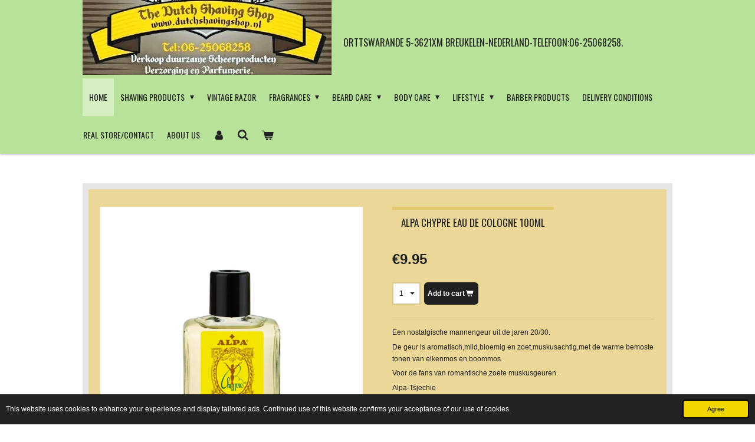

--- FILE ---
content_type: text/html; charset=UTF-8
request_url: https://en.barbershopclassics.eu/product/239938/alpa-chypre-eau-de-cologne-100ml
body_size: 13429
content:
<!DOCTYPE html>
<html lang="en-GB">
    <head>
        <meta http-equiv="Content-Type" content="text/html; charset=utf-8">
        <meta name="viewport" content="width=device-width, initial-scale=1.0, maximum-scale=5.0">
        <meta http-equiv="X-UA-Compatible" content="IE=edge">
        <link rel="canonical" href="https://en.barbershopclassics.eu/product/239938/alpa-chypre-eau-de-cologne-100ml">
        <link rel="sitemap" type="application/xml" href="https://en.barbershopclassics.eu/sitemap.xml">
        <meta property="og:title" content="Alpa Chypre Eau de Cologne 100ml | The Dutch Shaving Shop">
        <meta property="og:url" content="https://en.barbershopclassics.eu/product/239938/alpa-chypre-eau-de-cologne-100ml">
        <base href="https://en.barbershopclassics.eu/">
        <meta name="description" property="og:description" content="Een nostalgische mannengeur uit de jaren 20/30.
De geur is aromatisch,mild,bloemig en zoet,muskusachtig,met de warme bemoste tonen van eikenmos en boommos.
Voor de fans van romantische,zoete muskusgeuren.
Alpa-Tsjechie">
                <script nonce="bcf751f4c0ae9cda64003c4e666adec7">
            
            window.JOUWWEB = window.JOUWWEB || {};
            window.JOUWWEB.application = window.JOUWWEB.application || {};
            window.JOUWWEB.application = {"backends":[{"domain":"jouwweb.nl","freeDomain":"jouwweb.site"},{"domain":"webador.com","freeDomain":"webadorsite.com"},{"domain":"webador.de","freeDomain":"webadorsite.com"},{"domain":"webador.fr","freeDomain":"webadorsite.com"},{"domain":"webador.es","freeDomain":"webadorsite.com"},{"domain":"webador.it","freeDomain":"webadorsite.com"},{"domain":"jouwweb.be","freeDomain":"jouwweb.site"},{"domain":"webador.ie","freeDomain":"webadorsite.com"},{"domain":"webador.co.uk","freeDomain":"webadorsite.com"},{"domain":"webador.at","freeDomain":"webadorsite.com"},{"domain":"webador.be","freeDomain":"webadorsite.com"},{"domain":"webador.ch","freeDomain":"webadorsite.com"},{"domain":"webador.ch","freeDomain":"webadorsite.com"},{"domain":"webador.mx","freeDomain":"webadorsite.com"},{"domain":"webador.com","freeDomain":"webadorsite.com"},{"domain":"webador.dk","freeDomain":"webadorsite.com"},{"domain":"webador.se","freeDomain":"webadorsite.com"},{"domain":"webador.no","freeDomain":"webadorsite.com"},{"domain":"webador.fi","freeDomain":"webadorsite.com"},{"domain":"webador.ca","freeDomain":"webadorsite.com"},{"domain":"webador.ca","freeDomain":"webadorsite.com"},{"domain":"webador.pl","freeDomain":"webadorsite.com"},{"domain":"webador.com.au","freeDomain":"webadorsite.com"},{"domain":"webador.nz","freeDomain":"webadorsite.com"}],"editorLocale":"nl-NL","editorTimezone":"Europe\/Amsterdam","editorLanguage":"nl","analytics4TrackingId":"G-E6PZPGE4QM","analyticsDimensions":[],"backendDomain":"www.jouwweb.nl","backendShortDomain":"jouwweb.nl","backendKey":"jouwweb-nl","freeWebsiteDomain":"jouwweb.site","noSsl":false,"build":{"reference":"634afd3"},"linkHostnames":["www.jouwweb.nl","www.webador.com","www.webador.de","www.webador.fr","www.webador.es","www.webador.it","www.jouwweb.be","www.webador.ie","www.webador.co.uk","www.webador.at","www.webador.be","www.webador.ch","fr.webador.ch","www.webador.mx","es.webador.com","www.webador.dk","www.webador.se","www.webador.no","www.webador.fi","www.webador.ca","fr.webador.ca","www.webador.pl","www.webador.com.au","www.webador.nz"],"assetsUrl":"https:\/\/assets.jwwb.nl","loginUrl":"https:\/\/www.jouwweb.nl\/inloggen","publishUrl":"https:\/\/www.jouwweb.nl\/v2\/website\/803379\/publish-proxy","adminUserOrIp":false,"pricing":{"plans":{"lite":{"amount":"700","currency":"EUR"},"pro":{"amount":"1200","currency":"EUR"},"business":{"amount":"2400","currency":"EUR"}},"yearlyDiscount":{"price":{"amount":"4800","currency":"EUR"},"ratio":0.17,"percent":"17%","discountPrice":{"amount":"4800","currency":"EUR"},"termPricePerMonth":{"amount":"2400","currency":"EUR"},"termPricePerYear":{"amount":"24000","currency":"EUR"}}},"hcUrl":{"add-product-variants":"https:\/\/help.jouwweb.nl\/hc\/nl\/articles\/28594307773201","basic-vs-advanced-shipping":"https:\/\/help.jouwweb.nl\/hc\/nl\/articles\/28594268794257","html-in-head":"https:\/\/help.jouwweb.nl\/hc\/nl\/articles\/28594336422545","link-domain-name":"https:\/\/help.jouwweb.nl\/hc\/nl\/articles\/28594325307409","optimize-for-mobile":"https:\/\/help.jouwweb.nl\/hc\/nl\/articles\/28594312927121","seo":"https:\/\/help.jouwweb.nl\/hc\/nl\/sections\/28507243966737","transfer-domain-name":"https:\/\/help.jouwweb.nl\/hc\/nl\/articles\/28594325232657","website-not-secure":"https:\/\/help.jouwweb.nl\/hc\/nl\/articles\/28594252935825"}};
            window.JOUWWEB.brand = {"type":"jouwweb","name":"JouwWeb","domain":"JouwWeb.nl","supportEmail":"support@jouwweb.nl"};
                    
                window.JOUWWEB = window.JOUWWEB || {};
                window.JOUWWEB.websiteRendering = {"locale":"en-GB","timezone":"Europe\/Amsterdam","routes":{"api\/upload\/product-field":"\/_api\/upload\/product-field","checkout\/cart":"\/cart","payment":"\/complete-order\/:publicOrderId","payment\/forward":"\/complete-order\/:publicOrderId\/forward","public-order":"\/order\/:publicOrderId","checkout\/authorize":"\/cart\/authorize\/:gateway","wishlist":"\/wishlist"}};
                                                    window.JOUWWEB.website = {"id":803379,"locale":"nl-NL","enabled":true,"title":"The Dutch Shaving Shop","hasTitle":true,"roleOfLoggedInUser":null,"ownerLocale":"nl-NL","plan":"business","freeWebsiteDomain":"jouwweb.site","backendKey":"jouwweb-nl","currency":"EUR","defaultLocale":"nl-NL","url":"https:\/\/www.dutchshavingshop.nl\/","homepageSegmentId":3014835,"category":"webshop","isOffline":false,"isPublished":true,"locales":["nl-NL","en-GB"],"allowed":{"ads":false,"credits":true,"externalLinks":true,"slideshow":true,"customDefaultSlideshow":true,"hostedAlbums":true,"moderators":true,"mailboxQuota":10,"statisticsVisitors":true,"statisticsDetailed":true,"statisticsMonths":-1,"favicon":true,"password":true,"freeDomains":0,"freeMailAccounts":2,"canUseLanguages":true,"fileUpload":true,"legacyFontSize":false,"webshop":true,"products":-1,"imageText":false,"search":true,"audioUpload":true,"videoUpload":5000,"allowDangerousForms":false,"allowHtmlCode":true,"mobileBar":true,"sidebar":false,"poll":false,"allowCustomForms":true,"allowBusinessListing":true,"allowCustomAnalytics":true,"allowAccountingLink":true,"digitalProducts":true,"sitemapElement":false},"mobileBar":{"enabled":true,"theme":"light","email":{"active":true,"value":"paulkox@planet.nl"},"location":{"active":true,"value":"Orttswarande 5-3621xm Breukelen"},"phone":{"active":true,"value":"+316-25068258"},"whatsapp":{"active":true,"value":""},"social":{"active":true,"network":"facebook","value":"paul.kox.1"}},"webshop":{"enabled":true,"currency":"EUR","taxEnabled":true,"taxInclusive":true,"vatDisclaimerVisible":false,"orderNotice":"<p>Bedankt voor de bestelling.We hebben de bestelling in goede orde ontvangen.Hieronder een besteloverzicht.Nadat de bestelling betaald is krijg je bericht van verzending.Onderaan deze mail vind vind je de betalingsgegevens.<\/p>","orderConfirmation":"<p>Kox Barbershop-Orttswarande 5-3621XM Breukelen.<br \/>\r\nTelefoon:06-25068258<br \/>\r\nKVK 30104569<br \/>\r\nBTW nummer: NL001292970B45<br \/>\r\nAls je betaald vergeet het bestelnummer niet!!<br \/>\r\nBankgegevens -NL77 ABNA 09730 53607<br \/>\r\nBIC-ABNA NL2A<br \/>\r\nVoor bestellingen buiten nederland rekenen we extra verzendkosten.Kijk in het menu verzendkosten.<br \/>\r\nExtra shipping cost for orders outside the Netherlands-Tel.06-25068258<\/p>","freeShipping":false,"freeShippingAmount":"0.00","shippingDisclaimerVisible":false,"pickupAllowed":true,"couponAllowed":true,"detailsPageAvailable":true,"socialMediaVisible":true,"termsPage":3380383,"termsPageUrl":"\/leveringsvoorwaarden","extraTerms":null,"pricingVisible":true,"orderButtonVisible":true,"shippingAdvanced":false,"shippingAdvancedBackEnd":false,"soldOutVisible":true,"backInStockNotificationEnabled":false,"canAddProducts":true,"nextOrderNumber":4372,"allowedServicePoints":["postnl"],"sendcloudConfigured":false,"sendcloudFallbackPublicKey":"a3d50033a59b4a598f1d7ce7e72aafdf","taxExemptionAllowed":true,"invoiceComment":"Voor verzending buiten nederland rekenen we extra verzendkosten.Kijk in het menu verzendkosten POST NL\nExtra shipping cost for orders outsite the Netherlands.\nWe will send you a e-mail,you can pay by Banktransfer or paypal.","emptyCartVisible":true,"minimumOrderPrice":"5.00","productNumbersEnabled":false,"wishlistEnabled":false,"hideTaxOnCart":false},"isTreatedAsWebshop":true};                            window.JOUWWEB.cart = {"products":[],"coupon":null,"shippingCountryCode":null,"shippingChoice":null,"breakdown":[]};                            window.JOUWWEB.scripts = ["website-rendering\/webshop"];                        window.parent.JOUWWEB.colorPalette = window.JOUWWEB.colorPalette;
        </script>
                <title>Alpa Chypre Eau de Cologne 100ml | The Dutch Shaving Shop</title>
                                                                            <meta property="og:image" content="https&#x3A;&#x2F;&#x2F;primary.jwwb.nl&#x2F;public&#x2F;r&#x2F;u&#x2F;m&#x2F;temp-kvxjodisdqxojafcurzv&#x2F;7k7lbr&#x2F;alpachyprecologne.jpg">
                                    <meta name="twitter:card" content="summary_large_image">
                        <meta property="twitter:image" content="https&#x3A;&#x2F;&#x2F;primary.jwwb.nl&#x2F;public&#x2F;r&#x2F;u&#x2F;m&#x2F;temp-kvxjodisdqxojafcurzv&#x2F;7k7lbr&#x2F;alpachyprecologne.jpg">
                                                    <meta name="keywords" content="scheerproducten,scheermesjes,scheermes,scheerkwast,Slijpriem,slijppasta,scheerzeep,baardproducten,Lichaamverzorging,Haarverzorging,Breukelen,diervriendelijk,scheerwinkel,barbier,haarlotion,Scheren,dutch,herenkapper,parfumerie">                                <script src="https://plausible.io/js/script.manual.js" nonce="bcf751f4c0ae9cda64003c4e666adec7" data-turbo-track="reload" defer data-domain="shard4.jouwweb.nl"></script>
<link rel="stylesheet" type="text/css" href="https://gfonts.jwwb.nl/css?display=fallback&amp;family=Oswald%3A400%2C700%2C400italic%2C700italic" nonce="bcf751f4c0ae9cda64003c4e666adec7" data-turbo-track="dynamic">
<script src="https://assets.jwwb.nl/assets/build/website-rendering/en-GB.js?bust=fe80546e0ac60ffdf7e0" nonce="bcf751f4c0ae9cda64003c4e666adec7" data-turbo-track="reload" defer></script>
<script src="https://assets.jwwb.nl/assets/website-rendering/runtime.4835e39f538d0d17d46f.js?bust=e90f0e79d8291a81b415" nonce="bcf751f4c0ae9cda64003c4e666adec7" data-turbo-track="reload" defer></script>
<script src="https://assets.jwwb.nl/assets/website-rendering/812.881ee67943804724d5af.js?bust=78ab7ad7d6392c42d317" nonce="bcf751f4c0ae9cda64003c4e666adec7" data-turbo-track="reload" defer></script>
<script src="https://assets.jwwb.nl/assets/website-rendering/main.a9a7b35cd7f79178d360.js?bust=90b25e3a7431c9c7ef1c" nonce="bcf751f4c0ae9cda64003c4e666adec7" data-turbo-track="reload" defer></script>
<link rel="preload" href="https://assets.jwwb.nl/assets/website-rendering/styles.c7a2b441bf8d633a2752.css?bust=45105d711e9f45e864c3" as="style">
<link rel="preload" href="https://assets.jwwb.nl/assets/website-rendering/fonts/icons-website-rendering/font/website-rendering.woff2?bust=bd2797014f9452dadc8e" as="font" crossorigin>
<link rel="preconnect" href="https://gfonts.jwwb.nl">
<link rel="stylesheet" type="text/css" href="https://assets.jwwb.nl/assets/website-rendering/styles.c7a2b441bf8d633a2752.css?bust=45105d711e9f45e864c3" nonce="bcf751f4c0ae9cda64003c4e666adec7" data-turbo-track="dynamic">
<link rel="preconnect" href="https://assets.jwwb.nl">
<link rel="stylesheet" type="text/css" href="https://primary.jwwb.nl/public/r/u/m/temp-kvxjodisdqxojafcurzv/style.css?bust=1769187074" nonce="bcf751f4c0ae9cda64003c4e666adec7" data-turbo-track="dynamic">    </head>
    <body
        id="top"
        class="jw-is-no-slideshow jw-header-is-image-text jw-is-segment-product jw-is-frontend jw-is-no-sidebar jw-is-no-messagebar jw-is-no-touch-device jw-is-no-mobile"
                                    data-jouwweb-page="239938"
                                                data-jouwweb-segment-id="239938"
                                                data-jouwweb-segment-type="product"
                                                data-template-threshold="1000"
                                                data-template-name="Health"
                            itemscope
        itemtype="https://schema.org/Product"
    >
                                    <meta itemprop="url" content="https://en.barbershopclassics.eu/product/239938/alpa-chypre-eau-de-cologne-100ml">
        <a href="#main-content" class="jw-skip-link">
            Skip to main content        </a>
        <div class="jw-background"></div>
        <div class="jw-body">
            <div class="jw-mobile-menu jw-mobile-is-text js-mobile-menu">
            <button
            type="button"
            class="jw-mobile-menu__button jw-mobile-toggle"
            aria-label="Toggle menu"
        >
            <span class="jw-icon-burger"></span>
        </button>
        <div class="jw-mobile-header jw-mobile-header--image-text">
        <a            class="jw-mobile-header-content"
                            href="/"
                        >
                            <img class="jw-mobile-logo jw-mobile-logo--landscape" src="https://primary.jwwb.nl/public/r/u/m/temp-kvxjodisdqxojafcurzv/wr6l2m/thedutchshavingshoplogojouwebbierkroes2-2.jpg?enable-io=true&amp;enable=upscale&amp;height=70" srcset="https://primary.jwwb.nl/public/r/u/m/temp-kvxjodisdqxojafcurzv/wr6l2m/thedutchshavingshoplogojouwebbierkroes2-2.jpg?enable-io=true&amp;enable=upscale&amp;height=70 1x, https://primary.jwwb.nl/public/r/u/m/temp-kvxjodisdqxojafcurzv/wr6l2m/thedutchshavingshoplogojouwebbierkroes2-2.jpg?enable-io=true&amp;enable=upscale&amp;height=140&amp;quality=70 2x" alt="The Dutch Shaving Shop" title="The Dutch Shaving Shop">                                        <div class="jw-mobile-text">
                    <span style="color: #202020; font-size: 85%;"><span style="font-size: 70%;">Orttswarande 5-3621xm Breukelen-Nederland-Telefoon:06-25068258.</span></span>                </div>
                    </a>
    </div>

        <a
        href="/cart"
        class="jw-mobile-menu__button jw-mobile-header-cart"
        aria-label="View cart"
    >
        <span class="jw-icon-badge-wrapper">
            <span class="website-rendering-icon-basket" aria-hidden="true"></span>
            <span class="jw-icon-badge hidden" aria-hidden="true"></span>
        </span>
    </a>
    
    </div>
    <div class="jw-mobile-menu-search jw-mobile-menu-search--hidden">
        <form
            action="/search"
            method="get"
            class="jw-mobile-menu-search__box"
        >
            <input
                type="text"
                name="q"
                value=""
                placeholder="Search..."
                class="jw-mobile-menu-search__input"
                aria-label="Search"
            >
            <button type="submit" class="jw-btn jw-btn--style-flat jw-mobile-menu-search__button" aria-label="Search">
                <span class="website-rendering-icon-search" aria-hidden="true"></span>
            </button>
            <button type="button" class="jw-btn jw-btn--style-flat jw-mobile-menu-search__button js-cancel-search" aria-label="Cancel search">
                <span class="website-rendering-icon-cancel" aria-hidden="true"></span>
            </button>
        </form>
    </div>
            <div class="wrapper">
    <header class="topmenu clearfix js-fixed-header-container">
        <div class="inner js-topbar-content-container">
            <div class="header">
                <div class="jw-header-logo">
            <div
    id="jw-header-image-container"
    class="jw-header jw-header-image jw-header-image-toggle"
    style="flex-basis: 422px; max-width: 422px; flex-shrink: 1;"
>
            <a href="/">
        <img id="jw-header-image" data-image-id="88105382" srcset="https://primary.jwwb.nl/public/r/u/m/temp-kvxjodisdqxojafcurzv/wr6l2m/thedutchshavingshoplogojouwebbierkroes2-2.jpg?enable-io=true&amp;width=422 422w, https://primary.jwwb.nl/public/r/u/m/temp-kvxjodisdqxojafcurzv/wr6l2m/thedutchshavingshoplogojouwebbierkroes2-2.jpg?enable-io=true&amp;width=473 473w" class="jw-header-image" title="The Dutch Shaving Shop" style="" sizes="422px" width="422" height="127" intrinsicsize="422.00 x 127.00" alt="The Dutch Shaving Shop">                </a>
    </div>
        <div
    class="jw-header jw-header-title-container jw-header-text jw-header-text-toggle"
    data-stylable="true"
>
    <a        id="jw-header-title"
        class="jw-header-title"
                    href="/"
            >
        <span style="color: #202020; font-size: 85%;"><span style="font-size: 70%;">Orttswarande 5-3621xm Breukelen-Nederland-Telefoon:06-25068258.</span></span>    </a>
</div>
</div>
            </div>
            <nav class="jw-menu-copy">
                <ul
    id="jw-menu"
    class="jw-menu jw-menu-horizontal"
            >
            <li
    class="jw-menu-item jw-menu-is-active"
>
        <a        class="jw-menu-link js-active-menu-item"
        href="/"                                            data-page-link-id="4047612"
                            >
                <span class="">
            Home        </span>
            </a>
                </li>
            <li
    class="jw-menu-item jw-menu-has-submenu"
>
        <a        class="jw-menu-link"
        href="/shaving-products"                                            data-page-link-id="4048018"
                            >
                <span class="">
            Shaving Products        </span>
                    <span class="jw-arrow jw-arrow-toplevel"></span>
            </a>
                    <ul
            class="jw-submenu"
                    >
                            <li
    class="jw-menu-item"
>
        <a        class="jw-menu-link"
        href="/shaving-products/razor-blades"                                            data-page-link-id="4047820"
                            >
                <span class="">
            Razor Blades        </span>
            </a>
                </li>
                            <li
    class="jw-menu-item jw-menu-has-submenu"
>
        <a        class="jw-menu-link"
        href="/shaving-products/safety-razor"                                            data-page-link-id="4047847"
                            >
                <span class="">
            Safety Razor        </span>
                    <span class="jw-arrow"></span>
            </a>
                    <ul
            class="jw-submenu"
                    >
                            <li
    class="jw-menu-item"
>
        <a        class="jw-menu-link"
        href="/shaving-products/safety-razor/contour-razor"                                            data-page-link-id="4047891"
                            >
                <span class="">
            Contour razor        </span>
            </a>
                </li>
                            <li
    class="jw-menu-item"
>
        <a        class="jw-menu-link"
        href="/shaving-products/safety-razor/gillette-gii-razor"                                            data-page-link-id="4047895"
                            >
                <span class="">
            Gillette GII razor        </span>
            </a>
                </li>
                    </ul>
        </li>
                            <li
    class="jw-menu-item jw-menu-has-submenu"
>
        <a        class="jw-menu-link"
        href="/shaving-products/shaving-brush"                                            data-page-link-id="4047852"
                            >
                <span class="">
            Shaving Brush        </span>
                    <span class="jw-arrow"></span>
            </a>
                    <ul
            class="jw-submenu"
                    >
                            <li
    class="jw-menu-item"
>
        <a        class="jw-menu-link"
        href="/shaving-products/shaving-brush/synthetic-brush"                                            data-page-link-id="4047897"
                            >
                <span class="">
            Synthetic Brush        </span>
            </a>
                </li>
                            <li
    class="jw-menu-item"
>
        <a        class="jw-menu-link"
        href="/shaving-products/shaving-brush/badger-brush"                                            data-page-link-id="4047899"
                            >
                <span class="">
            Badger brush        </span>
            </a>
                </li>
                            <li
    class="jw-menu-item"
>
        <a        class="jw-menu-link"
        href="/shaving-products/shaving-brush/boar-hair-brush"                                            data-page-link-id="4047904"
                            >
                <span class="">
            Boar hair Brush        </span>
            </a>
                </li>
                    </ul>
        </li>
                            <li
    class="jw-menu-item jw-menu-has-submenu"
>
        <a        class="jw-menu-link"
        href="/shaving-products/straight-razor"                                            data-page-link-id="4047853"
                            >
                <span class="">
            Straight Razor        </span>
                    <span class="jw-arrow"></span>
            </a>
                    <ul
            class="jw-submenu"
                    >
                            <li
    class="jw-menu-item"
>
        <a        class="jw-menu-link"
        href="/shaving-products/straight-razor/wethstone"                                            data-page-link-id="4047860"
                            >
                <span class="">
            Wethstone        </span>
            </a>
                </li>
                            <li
    class="jw-menu-item"
>
        <a        class="jw-menu-link"
        href="/shaving-products/straight-razor/razor-strop-paste"                                            data-page-link-id="4047856"
                            >
                <span class="">
            Razor Strop-Paste        </span>
            </a>
                </li>
                    </ul>
        </li>
                            <li
    class="jw-menu-item"
>
        <a        class="jw-menu-link"
        href="/shaving-products/shaving-soap"                                            data-page-link-id="4047861"
                            >
                <span class="">
            Shaving Soap        </span>
            </a>
                </li>
                            <li
    class="jw-menu-item"
>
        <a        class="jw-menu-link"
        href="/shaving-products/shaving-cream"                                            data-page-link-id="4047865"
                            >
                <span class="">
            Shaving Cream        </span>
            </a>
                </li>
                            <li
    class="jw-menu-item"
>
        <a        class="jw-menu-link"
        href="/shaving-products/scheerschuim-1"                                            data-page-link-id="9211309"
                            >
                <span class="">
            Scheerschuim        </span>
            </a>
                </li>
                            <li
    class="jw-menu-item"
>
        <a        class="jw-menu-link"
        href="/shaving-products/alun-stiptic-pencil"                                            data-page-link-id="4047862"
                            >
                <span class="">
            Alun-Stiptic Pencil        </span>
            </a>
                </li>
                            <li
    class="jw-menu-item"
>
        <a        class="jw-menu-link"
        href="/shaving-products/shaving-mug"                                            data-page-link-id="4047867"
                            >
                <span class="">
            Shaving Mug        </span>
            </a>
                </li>
                            <li
    class="jw-menu-item jw-menu-has-submenu"
>
        <a        class="jw-menu-link"
        href="/shaving-products/shaving-set"                                            data-page-link-id="4047869"
                            >
                <span class="">
            Shaving Set        </span>
                    <span class="jw-arrow"></span>
            </a>
                    <ul
            class="jw-submenu"
                    >
                            <li
    class="jw-menu-item"
>
        <a        class="jw-menu-link"
        href="/shaving-products/shaving-set/shaving-stand"                                            data-page-link-id="4047998"
                            >
                <span class="">
            Shaving Stand        </span>
            </a>
                </li>
                    </ul>
        </li>
                            <li
    class="jw-menu-item"
>
        <a        class="jw-menu-link"
        href="/shaving-products/shaving-mirror"                                            data-page-link-id="4047871"
                            >
                <span class="">
            Shaving Mirror        </span>
            </a>
                </li>
                    </ul>
        </li>
            <li
    class="jw-menu-item"
>
        <a        class="jw-menu-link"
        href="/vintage-razor"                                            data-page-link-id="4047858"
                            >
                <span class="">
            Vintage Razor        </span>
            </a>
                </li>
            <li
    class="jw-menu-item jw-menu-has-submenu"
>
        <a        class="jw-menu-link"
        href="/fragrances"                                            data-page-link-id="4047880"
                            >
                <span class="">
            Fragrances        </span>
                    <span class="jw-arrow jw-arrow-toplevel"></span>
            </a>
                    <ul
            class="jw-submenu"
                    >
                            <li
    class="jw-menu-item jw-menu-has-submenu"
>
        <a        class="jw-menu-link"
        href="/fragrances/haircare"                                            data-page-link-id="4047975"
                            >
                <span class="">
            Haircare        </span>
                    <span class="jw-arrow"></span>
            </a>
                    <ul
            class="jw-submenu"
                    >
                            <li
    class="jw-menu-item"
>
        <a        class="jw-menu-link"
        href="/fragrances/haircare/shampoo-conditioner"                                            data-page-link-id="4047968"
                            >
                <span class="">
            Shampoo&amp;Conditioner        </span>
            </a>
                </li>
                            <li
    class="jw-menu-item"
>
        <a        class="jw-menu-link"
        href="/fragrances/haircare/hairlotion-hairtonic"                                            data-page-link-id="4047973"
                            >
                <span class="">
            Hairlotion&amp;Hairtonic        </span>
            </a>
                </li>
                            <li
    class="jw-menu-item"
>
        <a        class="jw-menu-link"
        href="/fragrances/haircare/brillantine"                                            data-page-link-id="4047980"
                            >
                <span class="">
            Brillantine        </span>
            </a>
                </li>
                            <li
    class="jw-menu-item"
>
        <a        class="jw-menu-link"
        href="/fragrances/haircare/pomade-wax"                                            data-page-link-id="4047982"
                            >
                <span class="">
            Pomade&amp;Wax        </span>
            </a>
                </li>
                            <li
    class="jw-menu-item"
>
        <a        class="jw-menu-link"
        href="/fragrances/haircare/haircream"                                            data-page-link-id="4047984"
                            >
                <span class="">
            Haircream        </span>
            </a>
                </li>
                            <li
    class="jw-menu-item"
>
        <a        class="jw-menu-link"
        href="/fragrances/haircare/brush-comb"                                            data-page-link-id="4047986"
                            >
                <span class="">
            Brush&amp;Comb        </span>
            </a>
                </li>
                            <li
    class="jw-menu-item"
>
        <a        class="jw-menu-link"
        href="/fragrances/haircare/scissor-set"                                            data-page-link-id="4047989"
                            >
                <span class="">
            Scissor set        </span>
            </a>
                </li>
                    </ul>
        </li>
                            <li
    class="jw-menu-item"
>
        <a        class="jw-menu-link"
        href="/fragrances/after-shave"                                            data-page-link-id="4047920"
                            >
                <span class="">
            After shave        </span>
            </a>
                </li>
                            <li
    class="jw-menu-item"
>
        <a        class="jw-menu-link"
        href="/fragrances/pre-shave"                                            data-page-link-id="4047922"
                            >
                <span class="">
            Pre Shave        </span>
            </a>
                </li>
                            <li
    class="jw-menu-item"
>
        <a        class="jw-menu-link"
        href="/fragrances/eau-de-cologne"                                            data-page-link-id="4047924"
                            >
                <span class="">
            Eau de Cologne        </span>
            </a>
                </li>
                            <li
    class="jw-menu-item"
>
        <a        class="jw-menu-link"
        href="/fragrances/eau-de-toilette"                                            data-page-link-id="4047925"
                            >
                <span class="">
            Eau de Toilette        </span>
            </a>
                </li>
                            <li
    class="jw-menu-item"
>
        <a        class="jw-menu-link"
        href="/fragrances/atomizer"                                            data-page-link-id="4047912"
                            >
                <span class="">
            Atomizer        </span>
            </a>
                </li>
                            <li
    class="jw-menu-item"
>
        <a        class="jw-menu-link"
        href="/fragrances/scheerschuim"                                            data-page-link-id="9211277"
                            >
                <span class="">
            Scheerschuim        </span>
            </a>
                </li>
                    </ul>
        </li>
            <li
    class="jw-menu-item jw-menu-has-submenu"
>
        <a        class="jw-menu-link"
        href="/beard-care"                                            data-page-link-id="4048067"
                            >
                <span class="">
            Beard Care        </span>
                    <span class="jw-arrow jw-arrow-toplevel"></span>
            </a>
                    <ul
            class="jw-submenu"
                    >
                            <li
    class="jw-menu-item"
>
        <a        class="jw-menu-link"
        href="/beard-care/bear-oil-beard-wax"                                            data-page-link-id="4048071"
                            >
                <span class="">
            Bear oil&amp;Beard wax        </span>
            </a>
                </li>
                            <li
    class="jw-menu-item"
>
        <a        class="jw-menu-link"
        href="/beard-care/moustache-wax-pomade"                                            data-page-link-id="4048075"
                            >
                <span class="">
            Moustache Wax&amp;Pomade        </span>
            </a>
                </li>
                            <li
    class="jw-menu-item"
>
        <a        class="jw-menu-link"
        href="/beard-care/beard-comb-brush-and-sets"                                            data-page-link-id="4048081"
                            >
                <span class="">
            Beard Comb-Brush and sets        </span>
            </a>
                </li>
                    </ul>
        </li>
            <li
    class="jw-menu-item jw-menu-has-submenu"
>
        <a        class="jw-menu-link"
        href="/body-care"                                            data-page-link-id="4048086"
                            >
                <span class="">
            Body Care        </span>
                    <span class="jw-arrow jw-arrow-toplevel"></span>
            </a>
                    <ul
            class="jw-submenu"
                    >
                            <li
    class="jw-menu-item jw-menu-has-submenu"
>
        <a        class="jw-menu-link"
        href="/body-care/bath-shower"                                            data-page-link-id="4048087"
                            >
                <span class="">
            Bath&amp;Shower        </span>
                    <span class="jw-arrow"></span>
            </a>
                    <ul
            class="jw-submenu"
                    >
                            <li
    class="jw-menu-item"
>
        <a        class="jw-menu-link"
        href="/body-care/bath-shower/douchegel-vega"                                            data-page-link-id="7465780"
                            >
                <span class="">
            Douchegel VEGA        </span>
            </a>
                </li>
                    </ul>
        </li>
                            <li
    class="jw-menu-item"
>
        <a        class="jw-menu-link"
        href="/body-care/body-cream-and-lotion"                                            data-page-link-id="4048088"
                            >
                <span class="">
            Body cream and lotion        </span>
            </a>
                </li>
                            <li
    class="jw-menu-item"
>
        <a        class="jw-menu-link"
        href="/body-care/manicure-set"                                            data-page-link-id="4048090"
                            >
                <span class="">
            Manicure set        </span>
            </a>
                </li>
                            <li
    class="jw-menu-item"
>
        <a        class="jw-menu-link"
        href="/body-care/deodorant-talcum-powder"                                            data-page-link-id="4048094"
                            >
                <span class="">
            Deodorant-Talcum powder.        </span>
            </a>
                </li>
                            <li
    class="jw-menu-item jw-menu-has-submenu"
>
        <a        class="jw-menu-link"
        href="/body-care/soap-and-gift-sets"                                            data-page-link-id="4048105"
                            >
                <span class="">
            Soap and Gift sets        </span>
                    <span class="jw-arrow"></span>
            </a>
                    <ul
            class="jw-submenu"
                    >
                            <li
    class="jw-menu-item"
>
        <a        class="jw-menu-link"
        href="/body-care/soap-and-gift-sets/soap-dish"                                            data-page-link-id="4048111"
                            >
                <span class="">
            Soap dish        </span>
            </a>
                </li>
                    </ul>
        </li>
                    </ul>
        </li>
            <li
    class="jw-menu-item jw-menu-has-submenu"
>
        <a        class="jw-menu-link"
        href="/lifestyle"                                            data-page-link-id="4047933"
                            >
                <span class="">
            Lifestyle        </span>
                    <span class="jw-arrow jw-arrow-toplevel"></span>
            </a>
                    <ul
            class="jw-submenu"
                    >
                            <li
    class="jw-menu-item"
>
        <a        class="jw-menu-link"
        href="/lifestyle/barber-chain"                                            data-page-link-id="4047936"
                            >
                <span class="">
            Barber chain        </span>
            </a>
                </li>
                            <li
    class="jw-menu-item"
>
        <a        class="jw-menu-link"
        href="/lifestyle/gadgets"                                            data-page-link-id="4047938"
                            >
                <span class="">
            Gadgets        </span>
            </a>
                </li>
                            <li
    class="jw-menu-item"
>
        <a        class="jw-menu-link"
        href="/lifestyle/bracelet"                                            data-page-link-id="4047940"
                            >
                <span class="">
            Bracelet        </span>
            </a>
                </li>
                    </ul>
        </li>
            <li
    class="jw-menu-item"
>
        <a        class="jw-menu-link"
        href="/barber-products"                                            data-page-link-id="4047927"
                            >
                <span class="">
            Barber products        </span>
            </a>
                </li>
            <li
    class="jw-menu-item"
>
        <a        class="jw-menu-link"
        href="/delivery-conditions"                                            data-page-link-id="4047872"
                            >
                <span class="">
            Delivery Conditions        </span>
            </a>
                </li>
            <li
    class="jw-menu-item"
>
        <a        class="jw-menu-link"
        href="/real-store-contact"                                            data-page-link-id="4047877"
                            >
                <span class="">
            Real store/Contact        </span>
            </a>
                </li>
            <li
    class="jw-menu-item"
>
        <a        class="jw-menu-link"
        href="/about-us"                                            data-page-link-id="4047878"
                            >
                <span class="">
            About us        </span>
            </a>
                </li>
            <li
    class="jw-menu-item"
>
        <a        class="jw-menu-link jw-menu-link--icon"
        href="/account"                                                            title="Account"
            >
                                <span class="website-rendering-icon-user"></span>
                            <span class="hidden-desktop-horizontal-menu">
            Account        </span>
            </a>
                </li>
            <li
    class="jw-menu-item jw-menu-search-item"
>
        <button        class="jw-menu-link jw-menu-link--icon jw-text-button"
                                                                    title="Search"
            >
                                <span class="website-rendering-icon-search"></span>
                            <span class="hidden-desktop-horizontal-menu">
            Search        </span>
            </button>
                
            <div class="jw-popover-container jw-popover-container--inline is-hidden">
                <div class="jw-popover-backdrop"></div>
                <div class="jw-popover">
                    <div class="jw-popover__arrow"></div>
                    <div class="jw-popover__content jw-section-white">
                        <form  class="jw-search" action="/search" method="get">
                            
                            <input class="jw-search__input" type="text" name="q" value="" placeholder="Search..." aria-label="Search" >
                            <button class="jw-search__submit" type="submit" aria-label="Search">
                                <span class="website-rendering-icon-search" aria-hidden="true"></span>
                            </button>
                        </form>
                    </div>
                </div>
            </div>
                        </li>
            <li
    class="jw-menu-item js-menu-cart-item "
>
        <a        class="jw-menu-link jw-menu-link--icon"
        href="/cart"                                                            title="Cart"
            >
                                    <span class="jw-icon-badge-wrapper">
                        <span class="website-rendering-icon-basket"></span>
                                            <span class="jw-icon-badge hidden">
                    0                </span>
                            <span class="hidden-desktop-horizontal-menu">
            Cart        </span>
            </a>
                </li>
    
    </ul>

    <script nonce="bcf751f4c0ae9cda64003c4e666adec7" id="jw-mobile-menu-template" type="text/template">
        <ul id="jw-menu" class="jw-menu jw-menu-horizontal jw-menu-spacing--mobile-bar">
                            <li
    class="jw-menu-item jw-menu-search-item"
>
                
                 <li class="jw-menu-item jw-mobile-menu-search-item">
                    <form class="jw-search" action="/search" method="get">
                        <input class="jw-search__input" type="text" name="q" value="" placeholder="Search..." aria-label="Search">
                        <button class="jw-search__submit" type="submit" aria-label="Search">
                            <span class="website-rendering-icon-search" aria-hidden="true"></span>
                        </button>
                    </form>
                </li>
                        </li>
                            <li
    class="jw-menu-item jw-menu-is-active"
>
        <a        class="jw-menu-link js-active-menu-item"
        href="/"                                            data-page-link-id="4047612"
                            >
                <span class="">
            Home        </span>
            </a>
                </li>
                            <li
    class="jw-menu-item jw-menu-has-submenu"
>
        <a        class="jw-menu-link"
        href="/shaving-products"                                            data-page-link-id="4048018"
                            >
                <span class="">
            Shaving Products        </span>
                    <span class="jw-arrow jw-arrow-toplevel"></span>
            </a>
                    <ul
            class="jw-submenu"
                    >
                            <li
    class="jw-menu-item"
>
        <a        class="jw-menu-link"
        href="/shaving-products/razor-blades"                                            data-page-link-id="4047820"
                            >
                <span class="">
            Razor Blades        </span>
            </a>
                </li>
                            <li
    class="jw-menu-item jw-menu-has-submenu"
>
        <a        class="jw-menu-link"
        href="/shaving-products/safety-razor"                                            data-page-link-id="4047847"
                            >
                <span class="">
            Safety Razor        </span>
                    <span class="jw-arrow"></span>
            </a>
                    <ul
            class="jw-submenu"
                    >
                            <li
    class="jw-menu-item"
>
        <a        class="jw-menu-link"
        href="/shaving-products/safety-razor/contour-razor"                                            data-page-link-id="4047891"
                            >
                <span class="">
            Contour razor        </span>
            </a>
                </li>
                            <li
    class="jw-menu-item"
>
        <a        class="jw-menu-link"
        href="/shaving-products/safety-razor/gillette-gii-razor"                                            data-page-link-id="4047895"
                            >
                <span class="">
            Gillette GII razor        </span>
            </a>
                </li>
                    </ul>
        </li>
                            <li
    class="jw-menu-item jw-menu-has-submenu"
>
        <a        class="jw-menu-link"
        href="/shaving-products/shaving-brush"                                            data-page-link-id="4047852"
                            >
                <span class="">
            Shaving Brush        </span>
                    <span class="jw-arrow"></span>
            </a>
                    <ul
            class="jw-submenu"
                    >
                            <li
    class="jw-menu-item"
>
        <a        class="jw-menu-link"
        href="/shaving-products/shaving-brush/synthetic-brush"                                            data-page-link-id="4047897"
                            >
                <span class="">
            Synthetic Brush        </span>
            </a>
                </li>
                            <li
    class="jw-menu-item"
>
        <a        class="jw-menu-link"
        href="/shaving-products/shaving-brush/badger-brush"                                            data-page-link-id="4047899"
                            >
                <span class="">
            Badger brush        </span>
            </a>
                </li>
                            <li
    class="jw-menu-item"
>
        <a        class="jw-menu-link"
        href="/shaving-products/shaving-brush/boar-hair-brush"                                            data-page-link-id="4047904"
                            >
                <span class="">
            Boar hair Brush        </span>
            </a>
                </li>
                    </ul>
        </li>
                            <li
    class="jw-menu-item jw-menu-has-submenu"
>
        <a        class="jw-menu-link"
        href="/shaving-products/straight-razor"                                            data-page-link-id="4047853"
                            >
                <span class="">
            Straight Razor        </span>
                    <span class="jw-arrow"></span>
            </a>
                    <ul
            class="jw-submenu"
                    >
                            <li
    class="jw-menu-item"
>
        <a        class="jw-menu-link"
        href="/shaving-products/straight-razor/wethstone"                                            data-page-link-id="4047860"
                            >
                <span class="">
            Wethstone        </span>
            </a>
                </li>
                            <li
    class="jw-menu-item"
>
        <a        class="jw-menu-link"
        href="/shaving-products/straight-razor/razor-strop-paste"                                            data-page-link-id="4047856"
                            >
                <span class="">
            Razor Strop-Paste        </span>
            </a>
                </li>
                    </ul>
        </li>
                            <li
    class="jw-menu-item"
>
        <a        class="jw-menu-link"
        href="/shaving-products/shaving-soap"                                            data-page-link-id="4047861"
                            >
                <span class="">
            Shaving Soap        </span>
            </a>
                </li>
                            <li
    class="jw-menu-item"
>
        <a        class="jw-menu-link"
        href="/shaving-products/shaving-cream"                                            data-page-link-id="4047865"
                            >
                <span class="">
            Shaving Cream        </span>
            </a>
                </li>
                            <li
    class="jw-menu-item"
>
        <a        class="jw-menu-link"
        href="/shaving-products/scheerschuim-1"                                            data-page-link-id="9211309"
                            >
                <span class="">
            Scheerschuim        </span>
            </a>
                </li>
                            <li
    class="jw-menu-item"
>
        <a        class="jw-menu-link"
        href="/shaving-products/alun-stiptic-pencil"                                            data-page-link-id="4047862"
                            >
                <span class="">
            Alun-Stiptic Pencil        </span>
            </a>
                </li>
                            <li
    class="jw-menu-item"
>
        <a        class="jw-menu-link"
        href="/shaving-products/shaving-mug"                                            data-page-link-id="4047867"
                            >
                <span class="">
            Shaving Mug        </span>
            </a>
                </li>
                            <li
    class="jw-menu-item jw-menu-has-submenu"
>
        <a        class="jw-menu-link"
        href="/shaving-products/shaving-set"                                            data-page-link-id="4047869"
                            >
                <span class="">
            Shaving Set        </span>
                    <span class="jw-arrow"></span>
            </a>
                    <ul
            class="jw-submenu"
                    >
                            <li
    class="jw-menu-item"
>
        <a        class="jw-menu-link"
        href="/shaving-products/shaving-set/shaving-stand"                                            data-page-link-id="4047998"
                            >
                <span class="">
            Shaving Stand        </span>
            </a>
                </li>
                    </ul>
        </li>
                            <li
    class="jw-menu-item"
>
        <a        class="jw-menu-link"
        href="/shaving-products/shaving-mirror"                                            data-page-link-id="4047871"
                            >
                <span class="">
            Shaving Mirror        </span>
            </a>
                </li>
                    </ul>
        </li>
                            <li
    class="jw-menu-item"
>
        <a        class="jw-menu-link"
        href="/vintage-razor"                                            data-page-link-id="4047858"
                            >
                <span class="">
            Vintage Razor        </span>
            </a>
                </li>
                            <li
    class="jw-menu-item jw-menu-has-submenu"
>
        <a        class="jw-menu-link"
        href="/fragrances"                                            data-page-link-id="4047880"
                            >
                <span class="">
            Fragrances        </span>
                    <span class="jw-arrow jw-arrow-toplevel"></span>
            </a>
                    <ul
            class="jw-submenu"
                    >
                            <li
    class="jw-menu-item jw-menu-has-submenu"
>
        <a        class="jw-menu-link"
        href="/fragrances/haircare"                                            data-page-link-id="4047975"
                            >
                <span class="">
            Haircare        </span>
                    <span class="jw-arrow"></span>
            </a>
                    <ul
            class="jw-submenu"
                    >
                            <li
    class="jw-menu-item"
>
        <a        class="jw-menu-link"
        href="/fragrances/haircare/shampoo-conditioner"                                            data-page-link-id="4047968"
                            >
                <span class="">
            Shampoo&amp;Conditioner        </span>
            </a>
                </li>
                            <li
    class="jw-menu-item"
>
        <a        class="jw-menu-link"
        href="/fragrances/haircare/hairlotion-hairtonic"                                            data-page-link-id="4047973"
                            >
                <span class="">
            Hairlotion&amp;Hairtonic        </span>
            </a>
                </li>
                            <li
    class="jw-menu-item"
>
        <a        class="jw-menu-link"
        href="/fragrances/haircare/brillantine"                                            data-page-link-id="4047980"
                            >
                <span class="">
            Brillantine        </span>
            </a>
                </li>
                            <li
    class="jw-menu-item"
>
        <a        class="jw-menu-link"
        href="/fragrances/haircare/pomade-wax"                                            data-page-link-id="4047982"
                            >
                <span class="">
            Pomade&amp;Wax        </span>
            </a>
                </li>
                            <li
    class="jw-menu-item"
>
        <a        class="jw-menu-link"
        href="/fragrances/haircare/haircream"                                            data-page-link-id="4047984"
                            >
                <span class="">
            Haircream        </span>
            </a>
                </li>
                            <li
    class="jw-menu-item"
>
        <a        class="jw-menu-link"
        href="/fragrances/haircare/brush-comb"                                            data-page-link-id="4047986"
                            >
                <span class="">
            Brush&amp;Comb        </span>
            </a>
                </li>
                            <li
    class="jw-menu-item"
>
        <a        class="jw-menu-link"
        href="/fragrances/haircare/scissor-set"                                            data-page-link-id="4047989"
                            >
                <span class="">
            Scissor set        </span>
            </a>
                </li>
                    </ul>
        </li>
                            <li
    class="jw-menu-item"
>
        <a        class="jw-menu-link"
        href="/fragrances/after-shave"                                            data-page-link-id="4047920"
                            >
                <span class="">
            After shave        </span>
            </a>
                </li>
                            <li
    class="jw-menu-item"
>
        <a        class="jw-menu-link"
        href="/fragrances/pre-shave"                                            data-page-link-id="4047922"
                            >
                <span class="">
            Pre Shave        </span>
            </a>
                </li>
                            <li
    class="jw-menu-item"
>
        <a        class="jw-menu-link"
        href="/fragrances/eau-de-cologne"                                            data-page-link-id="4047924"
                            >
                <span class="">
            Eau de Cologne        </span>
            </a>
                </li>
                            <li
    class="jw-menu-item"
>
        <a        class="jw-menu-link"
        href="/fragrances/eau-de-toilette"                                            data-page-link-id="4047925"
                            >
                <span class="">
            Eau de Toilette        </span>
            </a>
                </li>
                            <li
    class="jw-menu-item"
>
        <a        class="jw-menu-link"
        href="/fragrances/atomizer"                                            data-page-link-id="4047912"
                            >
                <span class="">
            Atomizer        </span>
            </a>
                </li>
                            <li
    class="jw-menu-item"
>
        <a        class="jw-menu-link"
        href="/fragrances/scheerschuim"                                            data-page-link-id="9211277"
                            >
                <span class="">
            Scheerschuim        </span>
            </a>
                </li>
                    </ul>
        </li>
                            <li
    class="jw-menu-item jw-menu-has-submenu"
>
        <a        class="jw-menu-link"
        href="/beard-care"                                            data-page-link-id="4048067"
                            >
                <span class="">
            Beard Care        </span>
                    <span class="jw-arrow jw-arrow-toplevel"></span>
            </a>
                    <ul
            class="jw-submenu"
                    >
                            <li
    class="jw-menu-item"
>
        <a        class="jw-menu-link"
        href="/beard-care/bear-oil-beard-wax"                                            data-page-link-id="4048071"
                            >
                <span class="">
            Bear oil&amp;Beard wax        </span>
            </a>
                </li>
                            <li
    class="jw-menu-item"
>
        <a        class="jw-menu-link"
        href="/beard-care/moustache-wax-pomade"                                            data-page-link-id="4048075"
                            >
                <span class="">
            Moustache Wax&amp;Pomade        </span>
            </a>
                </li>
                            <li
    class="jw-menu-item"
>
        <a        class="jw-menu-link"
        href="/beard-care/beard-comb-brush-and-sets"                                            data-page-link-id="4048081"
                            >
                <span class="">
            Beard Comb-Brush and sets        </span>
            </a>
                </li>
                    </ul>
        </li>
                            <li
    class="jw-menu-item jw-menu-has-submenu"
>
        <a        class="jw-menu-link"
        href="/body-care"                                            data-page-link-id="4048086"
                            >
                <span class="">
            Body Care        </span>
                    <span class="jw-arrow jw-arrow-toplevel"></span>
            </a>
                    <ul
            class="jw-submenu"
                    >
                            <li
    class="jw-menu-item jw-menu-has-submenu"
>
        <a        class="jw-menu-link"
        href="/body-care/bath-shower"                                            data-page-link-id="4048087"
                            >
                <span class="">
            Bath&amp;Shower        </span>
                    <span class="jw-arrow"></span>
            </a>
                    <ul
            class="jw-submenu"
                    >
                            <li
    class="jw-menu-item"
>
        <a        class="jw-menu-link"
        href="/body-care/bath-shower/douchegel-vega"                                            data-page-link-id="7465780"
                            >
                <span class="">
            Douchegel VEGA        </span>
            </a>
                </li>
                    </ul>
        </li>
                            <li
    class="jw-menu-item"
>
        <a        class="jw-menu-link"
        href="/body-care/body-cream-and-lotion"                                            data-page-link-id="4048088"
                            >
                <span class="">
            Body cream and lotion        </span>
            </a>
                </li>
                            <li
    class="jw-menu-item"
>
        <a        class="jw-menu-link"
        href="/body-care/manicure-set"                                            data-page-link-id="4048090"
                            >
                <span class="">
            Manicure set        </span>
            </a>
                </li>
                            <li
    class="jw-menu-item"
>
        <a        class="jw-menu-link"
        href="/body-care/deodorant-talcum-powder"                                            data-page-link-id="4048094"
                            >
                <span class="">
            Deodorant-Talcum powder.        </span>
            </a>
                </li>
                            <li
    class="jw-menu-item jw-menu-has-submenu"
>
        <a        class="jw-menu-link"
        href="/body-care/soap-and-gift-sets"                                            data-page-link-id="4048105"
                            >
                <span class="">
            Soap and Gift sets        </span>
                    <span class="jw-arrow"></span>
            </a>
                    <ul
            class="jw-submenu"
                    >
                            <li
    class="jw-menu-item"
>
        <a        class="jw-menu-link"
        href="/body-care/soap-and-gift-sets/soap-dish"                                            data-page-link-id="4048111"
                            >
                <span class="">
            Soap dish        </span>
            </a>
                </li>
                    </ul>
        </li>
                    </ul>
        </li>
                            <li
    class="jw-menu-item jw-menu-has-submenu"
>
        <a        class="jw-menu-link"
        href="/lifestyle"                                            data-page-link-id="4047933"
                            >
                <span class="">
            Lifestyle        </span>
                    <span class="jw-arrow jw-arrow-toplevel"></span>
            </a>
                    <ul
            class="jw-submenu"
                    >
                            <li
    class="jw-menu-item"
>
        <a        class="jw-menu-link"
        href="/lifestyle/barber-chain"                                            data-page-link-id="4047936"
                            >
                <span class="">
            Barber chain        </span>
            </a>
                </li>
                            <li
    class="jw-menu-item"
>
        <a        class="jw-menu-link"
        href="/lifestyle/gadgets"                                            data-page-link-id="4047938"
                            >
                <span class="">
            Gadgets        </span>
            </a>
                </li>
                            <li
    class="jw-menu-item"
>
        <a        class="jw-menu-link"
        href="/lifestyle/bracelet"                                            data-page-link-id="4047940"
                            >
                <span class="">
            Bracelet        </span>
            </a>
                </li>
                    </ul>
        </li>
                            <li
    class="jw-menu-item"
>
        <a        class="jw-menu-link"
        href="/barber-products"                                            data-page-link-id="4047927"
                            >
                <span class="">
            Barber products        </span>
            </a>
                </li>
                            <li
    class="jw-menu-item"
>
        <a        class="jw-menu-link"
        href="/delivery-conditions"                                            data-page-link-id="4047872"
                            >
                <span class="">
            Delivery Conditions        </span>
            </a>
                </li>
                            <li
    class="jw-menu-item"
>
        <a        class="jw-menu-link"
        href="/real-store-contact"                                            data-page-link-id="4047877"
                            >
                <span class="">
            Real store/Contact        </span>
            </a>
                </li>
                            <li
    class="jw-menu-item"
>
        <a        class="jw-menu-link"
        href="/about-us"                                            data-page-link-id="4047878"
                            >
                <span class="">
            About us        </span>
            </a>
                </li>
                            <li
    class="jw-menu-item"
>
        <a        class="jw-menu-link jw-menu-link--icon"
        href="/account"                                                            title="Account"
            >
                                <span class="website-rendering-icon-user"></span>
                            <span class="hidden-desktop-horizontal-menu">
            Account        </span>
            </a>
                </li>
            
                    </ul>
    </script>
            </nav>
        </div>
    </header>
    <script nonce="bcf751f4c0ae9cda64003c4e666adec7">
        window.JOUWWEB.templateConfig = {
            header: {
                selector: '.topmenu',
                mobileSelector: '.jw-mobile-menu',
                updatePusher: function (headerHeight) {
                    $('.jw-menu-clone').css('top', headerHeight);

                    // Logo height change implies header height change, so we update
                    // the styles dependent on logo height in the same callback as the header height.
                    var headerLogoHeight = document.querySelector('.jw-header-logo').offsetHeight;
                    document.documentElement.style.setProperty('--header-logo-height', headerLogoHeight + 'px');
                },
            },
        };
    </script>
    <div class="slideshow-wrap jw-slideshow-toggle">
        <div class="inner">
                    </div>
    </div>
    <div class="inner content-area">
        <div class="content-area-inner main-content">
            <div class="content-bg"></div>
            <div class="sidebar-bg"></div>
            
<main id="main-content" class="block-content">
    <div data-section-name="content" class="jw-section jw-section-content jw-responsive">
        <div class="jw-strip jw-strip--default jw-strip--style-color jw-strip--primary jw-strip--color-default jw-strip--padding-start"><div class="jw-strip__content-container"><div class="jw-strip__content jw-responsive">    
                        <div
        class="product-page js-product-container"
        data-webshop-product="&#x7B;&quot;id&quot;&#x3A;239938,&quot;title&quot;&#x3A;&quot;Alpa&#x20;Chypre&#x20;Eau&#x20;de&#x20;Cologne&#x20;100ml&quot;,&quot;url&quot;&#x3A;&quot;&#x5C;&#x2F;product&#x5C;&#x2F;239938&#x5C;&#x2F;alpa-chypre-eau-de-cologne-100ml&quot;,&quot;variants&quot;&#x3A;&#x5B;&#x7B;&quot;id&quot;&#x3A;447592,&quot;stock&quot;&#x3A;23,&quot;limited&quot;&#x3A;true,&quot;propertyValueIds&quot;&#x3A;&#x5B;&#x5D;&#x7D;&#x5D;,&quot;image&quot;&#x3A;&#x7B;&quot;id&quot;&#x3A;13138352,&quot;url&quot;&#x3A;&quot;https&#x3A;&#x5C;&#x2F;&#x5C;&#x2F;primary.jwwb.nl&#x5C;&#x2F;public&#x5C;&#x2F;r&#x5C;&#x2F;u&#x5C;&#x2F;m&#x5C;&#x2F;temp-kvxjodisdqxojafcurzv&#x5C;&#x2F;alpachyprecologne.jpg&quot;,&quot;width&quot;&#x3A;800,&quot;height&quot;&#x3A;800&#x7D;&#x7D;"
        data-is-detail-view="1"
    >
                <div class="product-page__top">
            <h1 class="product-page__heading" itemprop="name">
                Alpa Chypre Eau de Cologne 100ml            </h1>
                                </div>
                                <div class="product-page__image-container">
                <div
                    class="image-gallery image-gallery--single-item"
                    role="group"
                    aria-roledescription="carousel"
                    aria-label="Product images"
                >
                    <div class="image-gallery__main">
                        <div
                            class="image-gallery__slides"
                            aria-live="polite"
                            aria-atomic="false"
                        >
                                                                                            <div
                                    class="image-gallery__slide-container"
                                    role="group"
                                    aria-roledescription="slide"
                                    aria-hidden="false"
                                    aria-label="1 of 1"
                                >
                                    <a
                                        class="image-gallery__slide-item"
                                        href="https://primary.jwwb.nl/public/r/u/m/temp-kvxjodisdqxojafcurzv/7k7lbr/alpachyprecologne.jpg"
                                        data-width="1000"
                                        data-height="1000"
                                        data-image-id="13138352"
                                        tabindex="0"
                                    >
                                        <div class="image-gallery__slide-image">
                                            <img
                                                                                                    itemprop="image"
                                                    alt="Alpa&#x20;Chypre&#x20;Eau&#x20;de&#x20;Cologne&#x20;100ml"
                                                                                                src="https://primary.jwwb.nl/public/r/u/m/temp-kvxjodisdqxojafcurzv/alpachyprecologne.jpg?enable-io=true&enable=upscale&width=600"
                                                srcset="https://primary.jwwb.nl/public/r/u/m/temp-kvxjodisdqxojafcurzv/7k7lbr/alpachyprecologne.jpg?enable-io=true&width=600 600w"
                                                sizes="(min-width: 1000px) 50vw, 100vw"
                                                width="1000"
                                                height="1000"
                                            >
                                        </div>
                                    </a>
                                </div>
                                                    </div>
                        <div class="image-gallery__controls">
                            <button
                                type="button"
                                class="image-gallery__control image-gallery__control--prev image-gallery__control--disabled"
                                aria-label="Previous image"
                            >
                                <span class="website-rendering-icon-left-open-big"></span>
                            </button>
                            <button
                                type="button"
                                class="image-gallery__control image-gallery__control--next image-gallery__control--disabled"
                                aria-label="Next image"
                            >
                                <span class="website-rendering-icon-right-open-big"></span>
                            </button>
                        </div>
                    </div>
                                    </div>
            </div>
                <div class="product-page__container">
            <div itemprop="offers" itemscope itemtype="https://schema.org/Offer">
                                <meta itemprop="availability" content="https://schema.org/InStock">
                                                        <meta itemprop="price" content="9.95">
                    <meta itemprop="priceCurrency" content="EUR">
                    <div class="product-page__price-container">
                        <div class="product__price js-product-container__price">
                            <span class="product__price__price">€9.95</span>
                        </div>
                        <div class="product__free-shipping-motivator js-product-container__free-shipping-motivator"></div>
                    </div>
                                                </div>
                                    <div class="product-page__button-container">
                                    <div
    class="product-quantity-input"
    data-max-shown-quantity="10"
    data-max-quantity="23"
    data-product-variant-id="447592"
    data-removable="false"
    >
    <label>
        <span class="product-quantity-input__label">
            Quantity        </span>
        <input
            min="1"
            max="23"            value="1"
            class="jw-element-form-input-text product-quantity-input__input"
            type="number"
                    />
        <select
            class="jw-element-form-input-text product-quantity-input__select hidden"
                    >
        </select>
    </label>
    </div>
                                <button
    type="button"
    class="jw-btn product__add-to-cart js-product-container__button jw-btn--size-medium"
    title="Add&#x20;to&#x20;cart"
        >
    <span>Add to cart</span>
</button>
                            </div>
            <div class="product-page__button-notice hidden js-product-container__button-notice"></div>
            
                            <div class="product-page__description" itemprop="description">
                                        <p>Een nostalgische mannengeur uit de jaren 20/30.</p>
<p>De geur is aromatisch,mild,bloemig en zoet,muskusachtig,met de warme bemoste tonen van eikenmos en boommos.</p>
<p>Voor de fans van romantische,zoete muskusgeuren.</p>
<p>Alpa-Tsjechie</p>                </div>
                                                    <div class="product-page__social">
                    <div
    id="jw-element-"
    data-jw-element-id=""
        class="jw-tree-node jw-element jw-social-share jw-node-is-first-child jw-node-is-last-child"
>
    <div class="jw-element-social-share" style="text-align: left">
    <div class="share-button-container share-button-container--buttons-mini share-button-container--align-left jw-element-content">
                                                                <a
                    class="share-button share-button--facebook jw-element-social-share-button jw-element-social-share-button-facebook "
                                            href=""
                        data-href-template="http://www.facebook.com/sharer/sharer.php?u=[url]"
                                                            rel="nofollow noopener noreferrer"
                    target="_blank"
                >
                    <span class="share-button__icon website-rendering-icon-facebook"></span>
                    <span class="share-button__label">Share</span>
                </a>
                                                                            <a
                    class="share-button share-button--twitter jw-element-social-share-button jw-element-social-share-button-twitter "
                                            href=""
                        data-href-template="http://x.com/intent/post?text=[url]"
                                                            rel="nofollow noopener noreferrer"
                    target="_blank"
                >
                    <span class="share-button__icon website-rendering-icon-x-logo"></span>
                    <span class="share-button__label">Share</span>
                </a>
                                                                            <a
                    class="share-button share-button--linkedin jw-element-social-share-button jw-element-social-share-button-linkedin "
                                            href=""
                        data-href-template="http://www.linkedin.com/shareArticle?mini=true&amp;url=[url]"
                                                            rel="nofollow noopener noreferrer"
                    target="_blank"
                >
                    <span class="share-button__icon website-rendering-icon-linkedin"></span>
                    <span class="share-button__label">Share</span>
                </a>
                                                                                        <a
                    class="share-button share-button--whatsapp jw-element-social-share-button jw-element-social-share-button-whatsapp  share-button--mobile-only"
                                            href=""
                        data-href-template="whatsapp://send?text=[url]"
                                                            rel="nofollow noopener noreferrer"
                    target="_blank"
                >
                    <span class="share-button__icon website-rendering-icon-whatsapp"></span>
                    <span class="share-button__label">Share</span>
                </a>
                                    </div>
    </div>
</div>                </div>
                    </div>
    </div>

    </div></div></div>
<div class="product-page__content">
    <div
    id="jw-element-43840647"
    data-jw-element-id="43840647"
        class="jw-tree-node jw-element jw-strip-root jw-tree-container jw-responsive jw-node-is-first-child jw-node-is-last-child"
>
    <div
    id="jw-element-341998658"
    data-jw-element-id="341998658"
        class="jw-tree-node jw-element jw-strip jw-tree-container jw-tree-container--empty jw-responsive jw-strip--default jw-strip--style-color jw-strip--color-default jw-strip--padding-both jw-node-is-first-child jw-strip--primary jw-node-is-last-child"
>
    <div class="jw-strip__content-container"><div class="jw-strip__content jw-responsive"></div></div></div></div></div>
            </div>
</main>
                    </div>
    </div>
</div>
<footer class="block-footer">
    <div
        data-section-name="footer"
        class="jw-section jw-section-footer jw-responsive"
    >
                <div class="jw-strip jw-strip--default jw-strip--style-color jw-strip--primary jw-strip--color-default jw-strip--padding-both"><div class="jw-strip__content-container"><div class="jw-strip__content jw-responsive">            <div
    id="jw-element-210266473"
    data-jw-element-id="210266473"
        class="jw-tree-node jw-element jw-simple-root jw-tree-container jw-tree-container--empty jw-responsive jw-node-is-first-child jw-node-is-last-child"
>
    </div>                            <div class="jw-credits clear">
                    <div class="jw-credits-owner">
                        <div id="jw-footer-text">
                            <div class="jw-footer-text-content">
                                &copy; 2017 - 2026 The Dutch Shaving Shop                            </div>
                        </div>
                    </div>
                    <div class="jw-credits-right">
                                                <div><a class="flag-icon flag-icon-nl flag-icon--clickable" data-page-link-id="3014835" href="https://www.dutchshavingshop.nl/"> </a> <span title="Current language" class="flag-icon flag-icon-gb"> </span></div>                    </div>
                </div>
                    </div></div></div>    </div>
</footer>
            
<div class="jw-bottom-bar__container">
    </div>
<div class="jw-bottom-bar__spacer">
    </div>

            <div id="jw-variable-loaded" style="display: none;"></div>
            <div id="jw-variable-values" style="display: none;">
                                    <span data-jw-variable-key="background-color" class="jw-variable-value-background-color"></span>
                                    <span data-jw-variable-key="background" class="jw-variable-value-background"></span>
                                    <span data-jw-variable-key="font-family" class="jw-variable-value-font-family"></span>
                                    <span data-jw-variable-key="paragraph-color" class="jw-variable-value-paragraph-color"></span>
                                    <span data-jw-variable-key="paragraph-link-color" class="jw-variable-value-paragraph-link-color"></span>
                                    <span data-jw-variable-key="paragraph-font-size" class="jw-variable-value-paragraph-font-size"></span>
                                    <span data-jw-variable-key="heading-color" class="jw-variable-value-heading-color"></span>
                                    <span data-jw-variable-key="heading-link-color" class="jw-variable-value-heading-link-color"></span>
                                    <span data-jw-variable-key="heading-font-size" class="jw-variable-value-heading-font-size"></span>
                                    <span data-jw-variable-key="heading-font-family" class="jw-variable-value-heading-font-family"></span>
                                    <span data-jw-variable-key="menu-text-color" class="jw-variable-value-menu-text-color"></span>
                                    <span data-jw-variable-key="menu-text-link-color" class="jw-variable-value-menu-text-link-color"></span>
                                    <span data-jw-variable-key="menu-text-font-size" class="jw-variable-value-menu-text-font-size"></span>
                                    <span data-jw-variable-key="menu-font-family" class="jw-variable-value-menu-font-family"></span>
                                    <span data-jw-variable-key="menu-capitalize" class="jw-variable-value-menu-capitalize"></span>
                                    <span data-jw-variable-key="heading-background" class="jw-variable-value-heading-background"></span>
                                    <span data-jw-variable-key="content-color" class="jw-variable-value-content-color"></span>
                                    <span data-jw-variable-key="header-color" class="jw-variable-value-header-color"></span>
                                    <span data-jw-variable-key="footer-color" class="jw-variable-value-footer-color"></span>
                                    <span data-jw-variable-key="footer-text-color" class="jw-variable-value-footer-text-color"></span>
                                    <span data-jw-variable-key="footer-text-link-color" class="jw-variable-value-footer-text-link-color"></span>
                                    <span data-jw-variable-key="footer-text-font-size" class="jw-variable-value-footer-text-font-size"></span>
                            </div>
        </div>
                            <script nonce="bcf751f4c0ae9cda64003c4e666adec7" type="application/ld+json">[{"@context":"https:\/\/schema.org","@type":"Organization","url":"https:\/\/www.dutchshavingshop.nl\/","name":"The Dutch Shaving Shop","logo":{"@type":"ImageObject","url":"https:\/\/primary.jwwb.nl\/public\/r\/u\/m\/temp-kvxjodisdqxojafcurzv\/wr6l2m\/thedutchshavingshoplogojouwebbierkroes2-2.jpg?enable-io=true&enable=upscale&height=60","width":200,"height":60},"email":"paulkox@planet.nl","telephone":"+316-25068258"}]</script>
                <script nonce="bcf751f4c0ae9cda64003c4e666adec7">window.JOUWWEB = window.JOUWWEB || {}; window.JOUWWEB.experiment = {"enrollments":{},"defaults":{"only-annual-discount-restart":"3months-50pct","ai-homepage-structures":"on","checkout-shopping-cart-design":"on","ai-page-wizard-ui":"on","payment-cycle-dropdown":"on","trustpilot-checkout":"widget","improved-homepage-structures":"on","landing-remove-free-wording":"on"}};</script>        <script nonce="bcf751f4c0ae9cda64003c4e666adec7">
            window.JOUWWEB = window.JOUWWEB || {};
            window.JOUWWEB.cookieConsent = {"theme":"jw","showLink":false,"content":{"message":"This website uses cookies to enhance your experience and display tailored ads. Continued use of this website confirms your acceptance of our use of cookies.","dismiss":"Agree"},"autoOpen":true,"cookie":{"name":"cookieconsent_status"}};
        </script>
<script nonce="bcf751f4c0ae9cda64003c4e666adec7">window.plausible = window.plausible || function() { (window.plausible.q = window.plausible.q || []).push(arguments) };plausible('pageview', { props: {website: 803379 }});</script>                                </body>
</html>
